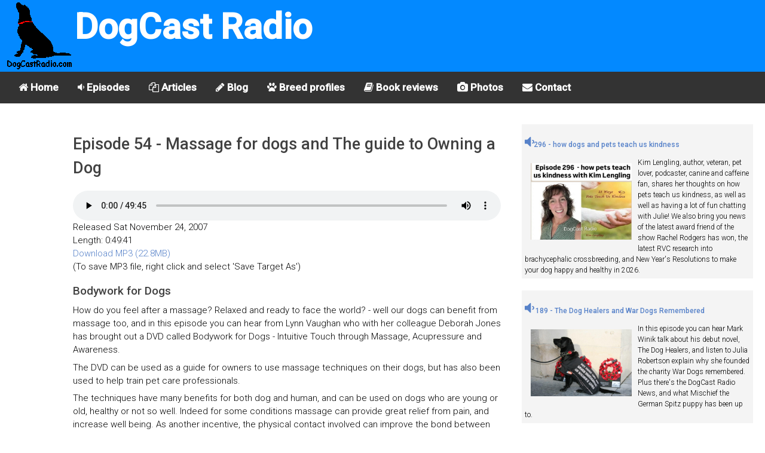

--- FILE ---
content_type: text/html; charset=utf-8
request_url: https://www.dogcastradio.com/episode/154_episode_54__massage_for_dogs_and_the_guide_to_owning_a_dog.htm
body_size: 8195
content:
<!doctype html><html amp lang="en">
   <head>
      <meta charset="utf-8">
      <title>Episode 54 - Massage for dogs and The guide to Owning a Dog | DogCast Radio</title>
      <meta http-equiv="Content-Type" content="text/html; charset=utf-8" />
<meta name="keywords" content="dog,dogcast,dogs,massage,pet,pets,puppy,puppies,podcast,radio" />
<meta property="og:image" content="https://www.dogcastradio.com/images/dogcastlogo.jpg" />
<meta property="og:image:width" content="432" />
<meta property="og:image:height" content="436" />
<meta name="description" content="Massage for dogs - interviewAbout.com guide to dogsReading from The Knocknobbler" />
<link rel="audio_src" href="https://media.dogcastradio.com/054_DogCast_Radio.mp3" />
<link rel="image_src" href="https://www.dogcastradio.com/images/DogCastLogoAnim.gif" />
<meta name="audio_type" content="audio/mpeg" />
<meta name="audio_title" content="DogCast Radio podcast Episode 54 - Massage for dogs and The guide to Owning a Dog" />
<meta name="audio_artist" content="DogCast Radio" />
<meta name="audio_album" content="DogCast Radio" />
<meta property="og:title" content="Episode 54 - Massage for dogs and The guide to Owning a Dog" />
<meta property="og:type" content="article" />
<meta property="og:site_name" content="DogCast Radio" />
<meta property="og:description" content="Massage for dogs - interviewAbout.com guide to dogsReading from The Knocknobbler " />
<link rel="shortcut icon" href="/misc/favicon.ico" type="image/x-icon" />
      <meta name="viewport" content="width=device-width,minimum-scale=1,maximum-scale=1,initial-scale=1">
      <link rel="stylesheet" href="https://fonts.googleapis.com/css?family=Roboto:300,500">
      <link rel="stylesheet" href="https://maxcdn.bootstrapcdn.com/font-awesome/4.6.3/css/font-awesome.min.css">
	  
	  <link rel="canonical" href="https://www.dogcastradio.com/episode/154_episode_54__massage_for_dogs_and_the_guide_to_owning_a_dog.htm">
	  <link rel="amphtml" href="https://www.dogcastradio.com/episode/154_episode_54__massage_for_dogs_and_the_guide_to_owning_a_dog.htm">
          <link type="application/rss+xml" rel="alternate" title="DogCast Radio" href="https://www.dogcastradio.com/dogcastradio.xml" />
	  <meta property="og:url" content="https://www.dogcastradio.com/episode/154_episode_54__massage_for_dogs_and_the_guide_to_owning_a_dog.htm">
	  <meta property="fb:app_id" name="fb_app_id" content="141443222555047"/>
      <!-- /episode/154_episode_54__massage_for_dogs_and_the_guide_to_owning_a_dog.htm -->
	  <script async custom-element="amp-sidebar" src="https://cdn.ampproject.org/v0/amp-sidebar-0.1.js"></script>
	  <script async custom-element="amp-accordion" src="https://cdn.ampproject.org/v0/amp-accordion-0.1.js"></script>
	  <script async src="https://cdn.ampproject.org/v0.js"></script>
	  <script async custom-element="amp-analytics" src="https://cdn.ampproject.org/v0/amp-analytics-0.1.js"></script>
	  <script async custom-element="amp-youtube" src="https://cdn.ampproject.org/v0/amp-youtube-0.1.js"></script>
	  <script async custom-element="amp-audio" src="https://cdn.ampproject.org/v0/amp-audio-0.1.js"></script>
      <script async custom-element="amp-image-lightbox" src="https://cdn.ampproject.org/v0/amp-image-lightbox-0.1.js"></script>
	  <script async custom-element="amp-social-share" src="https://cdn.ampproject.org/v0/amp-social-share-0.1.js"></script>
	  <script async custom-element="amp-facebook-comments" src="https://cdn.ampproject.org/v0/amp-facebook-comments-0.1.js"></script>
	  <script async custom-element="amp-ad" src="https://cdn.ampproject.org/v0/amp-ad-0.1.js"></script>
	  <script async custom-element="amp-twitter" src="https://cdn.ampproject.org/v0/amp-twitter-0.1.js"></script>
      <style amp-boilerplate>body{-webkit-animation:-amp-start 8s steps(1,end) 0s 1 normal both;-moz-animation:-amp-start 8s steps(1,end) 0s 1 normal both;-ms-animation:-amp-start 8s steps(1,end) 0s 1 normal both;animation:-amp-start 8s steps(1,end) 0s 1 normal both}@-webkit-keyframes -amp-start{from{visibility:hidden}to{visibility:visible}}@-moz-keyframes -amp-start{from{visibility:hidden}to{visibility:visible}}@-ms-keyframes -amp-start{from{visibility:hidden}to{visibility:visible}}@-o-keyframes -amp-start{from{visibility:hidden}to{visibility:visible}}@keyframes -amp-start{from{visibility:hidden}to{visibility:visible}}</style>
      <noscript>
         <style amp-boilerplate>body{-webkit-animation:none;-moz-animation:none;-ms-animation:none;animation:none}</style>
      </noscript>
      <style amp-custom>figure {
    margin: 0
}

* {
    box-sizing: border-box
}

button {
    background: 0 0;
    border: none
}

a {
    text-decoration: none
}

:focus {
    outline: 0
}

ul {
    padding-left: 20px
}

html {
    font-size: 62.5%;
    box-sizing: border-box
}

body {
    font-size: 1.5rem;
    line-height: 1.5;
    -webkit-font-smoothing: antialiased;
    color: #000000
}

.font-1,
html {
    font-family: Roboto, serif;
    font-weight: 300
}

.text-center {
    text-align: center
}

.margin-0 {
    margin: 0
}

.margin-top-0 {
    margin-top: 0
}

.margin-bottom-0 {
    margin-bottom: 0
}

.minus-margin-top-bottom-15 {
    margin-top: -15px;
    margin-bottom: -15px
}

.space {
    height: 10px
}

.space-2 {
    height: 20px
}

.space-3 {
    height: 30px
}

.divider {
    margin: 13px 0
}

.divider-30 {
    margin: 30px 0
}

.divider.colored {
    height: 1px;
    background: rgba(0, 0, 0, .12)
}

.divider-30.colored {
    height: 1px;
    background: rgba(0, 0, 0, .12)
}

.pull-left {
    float: left
}

.pull-right {
    float: right
}

.clearfix:after,
.clearfix:before {
    display: table;
    content: "";
    line-height: 0
}

.clearfix:after {
    clear: both
}

h2 {
    margin-bottom: 7.5px
}

p {
    margin: 7.5px 0 0
}

small {
    font-size: 1rem;
    line-height: 1
}

b,
strong {
    font-weight: 500
}

h1,
h2,
h3,
h4,
h5,
h6 {
    font-weight: 500;
    color: #414141
}

h1 {
    font-size: 2.7rem
}

h2 {
    font-size: 1.9rem
}

h3 {
    font-size: 1.7rem
}

h4 {
    font-size: 1.5rem
}

h5 {
    font-size: 1.3rem
}

h6 {
    font-size: 1rem
}

.primary-color,
a {
    color: #5782C9
}

.secondary-color {
    color: #442672
}

.light-color {
    color: #FFF
}

.light-color-2 {
    color: rgba(255, 255, 255, .54)
}

.dark-color {
    color: #333030
}

.ocean-color {
    color: #2b90d9
}

.grass-color {
    color: #3ac569
}

.salmon-color {
    color: #ff7473
}

.sun-color {
    color: #feee7d
}

.alge-color {
    color: #79a8a9
}

.flower-color {
    color: #353866
}

.primary-bg {
    background-color: #aabfe0
}

.secondary-bg {
    background-color: #442672
}

.light-bg {
    background-color: #fff
}

.dark-bg {
    background-color: #333030
}

.ocean-bg {
    background-color: #2b90d9
}

.grass-bg {
    background-color: #3ac569
}

.salmon-bg {
    background-color: #ff7473
}

.sun-bg {
    background-color: #feee7d
}

.alge-bg {
    background-color: #79a8a9
}

.flower-bg {
    background-color: #353866
}

.circle {
    border-radius: 50%
}

[dir=rtl] .pull-left {
    float: right
}

[dir=rtl] .pull-right {
    float: left
}

body {
    text-align: left
}

body[dir=rtl] {
    text-align: right
}

.text-center {
    text-align: center
}

code {
    padding: .2rem .4rem;
    font-size: 90%;
    color: #bd4147;
    background-color: #f7f7f9;
    border-radius: .25rem
}

header {
    position: relative;
    min-height: 60px;
    padding: 0 5px;
    width: 100%;
/*
    background-size: auto 100%;
    background-position: left center;
    background-image: url(/themes/zen/myzen/Buddy2.jpg);
    background-repeat: no-repeat;	
*/
	background-color: #0389ff;
	vertical-align: bottom;

}

.photobox {
	width: 100%;
	float:left;
	padding: 10px;
}
.photobottom {
	clear:both;
}
.pwrapper {
	clear:both;
	background-color: #f4f4f4;
	margin:5px 5px 20px 5px;
	padding: 5px;
	overflow: auto;
}
.pwrapper p {
	font-size:80%;
}
.previewh3 {
	font-size:80%;

}
@media (min-width:768px)
{
   header {
	   min-height: 120px;
   }
   .photobox {
	width: 50%;
	   
   }
}

header .fa {
    color: #FFF;
    opacity: .87;
    font-size: 17px;
    line-height: 56px;
    height: 55px;
    padding: 0 15px;
    margin: 0;

}

#logo {
    height: 55px;
	width: 55px;
    line-height: 61px;
    display: inline-block
}
#dogcast {
	font-size: 25px;
	font-weight:bold;
	color: #ffffff;
}
#horizontal-menu {
	font-weight:bold;
    background-color: #333;
    overflow: hidden;	
	display: none;
}

#horizontal-menu a {
    float: left;
    display: block;
    color: #ffffff;
    text-align: center;
    padding: 14px 16px;
    text-decoration: none;
    font-size: 17px;
}

/* Change the color of links on hover */
#horizontal-menu a:hover {
    background-color: #ddd;
    color: black;
}

@media (min-width:768px)
{
   #logo {
	   height: 120px;
	   width: 120px;
   }

   #dogcast {
	font-size: 60px;
   }
   #horizontal-menu {
	   display: block;
   }
   #menuthing {
	   display:none;
   }
}



#mainSideBar {
    min-width: 300px;
    padding-bottom: 30px
}

#mainSideBar>div:not(.divider) {
    padding: 17px 20px
}

#mainSideBar figure {
    width: 300px;
    max-width: 100%;
    padding: 20px;
    position: relative
}

#mainSideBar button {
    position: absolute;
    right: 20px;
    top: 20px
}

#mainSideBar amp-img {
    margin-bottom: 5px
}

#mainSideBar h3,
#mainSideBar h5 {
    margin: 0;
    line-height: 1.5
}

#menu {
    margin-top: 15px
}

#menu div {
    padding: 0
}

#menu a,
#menu h6 {
    color: inherit;
    font-size: 1.3rem;
    font-weight: 300;
    padding: 0;
    border: none
}

#menu a,
#menu span {
    padding: 14px 20px 14px 53px;
    display: block;
    color: inherit;
    position: relative;
    -webkit-transition: all ease-in-out .2s;
    transition: all ease-in-out .2s
}

#menu section[expanded]>h6 span {
    background-color: rgba(0, 0, 0, .06);
    color: #5782C9
}

#menu h6 span:after {
    position: absolute;
    right: 20px;
    top: 0;
    font-family: FontAwesome;
    font-size: 12px;
    line-height: 47px;
    content: '\f0dd'
}

#mainSideBar li i,
#menu i {
    font-size: 1.7rem;
    position: absolute;
    left: 20px
}

.social-ball {
    font-size: 1.6rem;
    display: inline-block;
    text-align: center;
    line-height: 30px;
    height: 30px;
    width: 30px;
    border-radius: 50%;
    color: #FFF;
    margin-right: 5px
}

.social-ball.fa-facebook {
    background-color: #4867AA
}

.social-ball.fa-twitter {
    background-color: #00ACED
}

.social-ball.fa-linkedin {
    background-color: #0177B5
}

.social-ball.fa-behance {
    background-color: #010103
}

.social-ball.fa-dribbble {
    background-color: #E04C86
}

[class*=col-] {
    margin-bottom: 30px
}

.container-fluid {
    padding-right: 15px;
    padding-left: 15px;
    margin-right: auto;
    margin-left: auto
}

.row {
    margin-right: -15px;
    margin-left: -15px
}

.row:after,
.row:before {
    display: table;
    content: " "
}

.row:after {
    clear: both
}

.container-full,
.container-full [class*=col-] {
    padding-left: 0;
    padding-right: 0
}

.container-full .row {
    margin-left: 0;
    margin-right: 0
}

.no-gap [class*=col-] {
    padding-right: 0;
    padding-left: 0;
    margin-bottom: 0
}

.no-gap.row {
    margin-right: 0;
    margin-left: 0
}

.col-sm-1,
.col-sm-10,
.col-sm-11,
.col-sm-12,
.col-sm-2,
.col-sm-3,
.col-sm-4,
.col-sm-5,
.col-sm-6,
.col-sm-7,
.col-sm-8,
.col-sm-9,
.col-xs-1,
.col-xs-10,
.col-xs-11,
.col-xs-12,
.col-xs-2,
.col-xs-3,
.col-xs-4,
.col-xs-5,
.col-xs-6,
.col-xs-7,
.col-xs-8,
.col-xs-9 {
    position: relative;
    min-height: 1px;
    padding-right: 15px;
    padding-left: 15px
}

.col-xs-1,
.col-xs-10,
.col-xs-11,
.col-xs-12,
.col-xs-2,
.col-xs-3,
.col-xs-4,
.col-xs-5,
.col-xs-6,
.col-xs-7,
.col-xs-8,
.col-xs-9 {
    float: left
}

.col-xs-12 {
    width: 100%
}

.col-xs-11 {
    width: 91.66666667%
}

.col-xs-10 {
    width: 83.33333333%
}

.col-xs-9 {
    width: 75%
}

.col-xs-8 {
    width: 66.66666667%
}

.col-xs-7 {
    width: 58.33333333%
}

.col-xs-6 {
    width: 50%
}

.col-xs-5 {
    width: 41.66666667%
}

.col-xs-4 {
    width: 33.33333333%
}

.col-xs-3 {
    width: 25%
}

.col-xs-2 {
    width: 16.66666667%
}

.col-xs-1 {
    width: 8.33333333%
}

@media (min-width:768px) {
    .col-sm-1,
    .col-sm-10,
    .col-sm-11,
    .col-sm-12,
    .col-sm-2,
    .col-sm-3,
    .col-sm-4,
    .col-sm-5,
    .col-sm-6,
    .col-sm-7,
    .col-sm-8,
    .col-sm-9 {
        float: left
    }
    .col-sm-12 {
        width: 100%
    }
    .col-sm-11 {
        width: 91.66666667%
    }
    .col-sm-10 {
        width: 83.33333333%
    }
    .col-sm-9 {
        width: 75%
    }
    .col-sm-8 {
        width: 66.66666667%
    }
    .col-sm-7 {
        width: 58.33333333%
    }
    .col-sm-6 {
        width: 50%
    }
    .col-sm-5 {
        width: 41.66666667%
    }
    .col-sm-4 {
        width: 33.33333333%
    }
    .col-sm-3 {
        width: 25%
    }
    .col-sm-2 {
        width: 16.66666667%
    }
    .col-sm-1 {
        width: 8.33333333%
    }


}

.bordered-title {
    border-bottom: 1px solid rgba(0, 0, 0, .12);
    margin: 0 -15px;
    padding: 0 15px 8px
}

.bordered-title h3 {
    margin: 0;
    line-height: 1.4
}

.bordered-title h5 {
    opacity: .54;
    margin: 0
}

.grid-showcase {
    margin-left: 0;
    margin-right: 0
}

.grid-showcase [class*=col-] {
/*    background-color: rgba(0, 0, 0, .06);
    border: 1px solid rgba(0, 0, 0, .06);
    height: 25px;
*/

    padding-left: 0;
    padding-right: 0
}

.grid-showcase [class=col-xs-1] {
    font-size: .9rem
}

.grid-showcase [class*=col-sm] {
    height: 100px
}
.clearboth {
	clear:both;
}
.floatleft {
	float:left;
}
.floatright {
	float:right;
}

 ul {
 padding:0;
 margin:0;
 list-style:none
}
 ul.links li {
 display:inline;
 border-left:none;
 margin-right:15px;
 padding:0
}
.pager a,.pager strong.pager-current {
 padding:.5em
}
.node-title {
	clear:both;
}
.quotetext{
	font-size:1.3rem;
	font-style:italic;
	font-weight:bold;
}
.quoteattrib{
	font-size:1.1rem;
	font-weight:bold;
}
.quote {
	clear:both;
	border-style: solid;
	border-color: red;
	overflow: auto;
	padding: 1em;
}
.ad{
    font-size: 0.8rem;
	
}
.SubTitle
{
	clear: both;
}
.amazonbox
{
	float: left;
    width: 40%;
    padding: 10px;
    margin: 10px 10px 10px 0px;
    border: 2px solid #a0a0a0;
	
}
.amazonbox2
{
	display: inline-block;
    width: 20%;
    padding: 10px;
    margin: 10px 10px 10px 0px;
    border: 2px solid #a0a0a0;
	
}
.amazonprice
{
	font-weight:bold;
		font-size:1.0rem;

}
.amazontitle
{
	font-size:1.1rem;
}
.adbox
{
	clear:both;
	background-color: #f4f4f4;
	margin:5px 5px 20px 5px;
	padding: 5px;
	overflow: auto;
}
.adimage
{
	width:50%;
	float:left;
}
.speaker
{
	font-size:2em;
}</style>
   </head>
   <body dir="ltr" class="not-front not-logged-in node-type-episode with-navigation two-sidebars page-episode-154-episode-54-massage-for-dogs-and-the-guide-to-owning-a-dog-htm section-episode">
		<amp-analytics type="googleanalytics">
			<script type="application/json">
			{
			"vars": {"account": "UA-110942265-1"},
			"triggers": {"trackPageview": {"on": "visible","request": "pageview"}}
			}
			</script>
		</amp-analytics>   
      <header itemscope itemtype="https://schema.org/WPHeader">
         <button id="menuthing" class="pull-left fa fa-bars" on="tap:mainSideBar.toggle"></button> 
         <a id="logo" href="/" class="pull-left">
            <amp-img src="/images/DogCastLogoAnim.gif" width="120" height="120" layout="responsive"></amp-img>
         </a>
		 <div id="dogcast">DogCast Radio</div>
      </header>
		 <div class="col-xs-12" id="horizontal-menu">
            <a href="/"><i class="fa fa-home"></i> Home</a> 
			<a href="/episode_guide.html"><i class="fa fa-volume-down"></i> Episodes</a> 
			<a href="/view/articles"><i class="fa fa-files-o"></i> Articles</a>
			<a href="/blog/2"><i class="fa fa-pencil"></i> Blog</a>
			<a href="/breed_profiles.html"><i class="fa fa-paw"></i> Breed profiles</a>
			<a href="/view/bookreviews"><i class="fa fa-book"></i> Book reviews</a>
			<a href="/photos"><i class="fa fa-camera"></i> Photos</a>
            <a href="/contact.php"><i class="fa fa-envelope"></i> Contact</a>
	     </div>
			 

      <div class="container-fluid">

          <div class="row ">
             <div class="col-sm-1">
			    			 </div>
             <div class="col-sm-7">
			     <h1>Episode 54 - Massage for dogs and The guide to Owning a Dog</h1>
				 
<div class="node-type-episode" id="node-154">
	<div class="node-inner">
		
    

    
    
  	 <!-- 	  <div class="submitted">Submitted by admin on Mon, 02/04/2008 - 13:54.</div>-->
  	    
        
    <div class="content">
<p>
		<amp-audio class="dcaudio" width="auto" height="50" src="https://media.dogcastradio.com/054_DogCast_Radio.mp3">
			<a href="https://media.dogcastradio.com/054_DogCast_Radio.mp3">54_DogCast_Radio.mp3</a>
		</amp-audio>
</p>	   

 Released Sat November 24, 2007<br/>
  Length: 0:49:41 <br/><a href="https://media.dogcastradio.com/054_DogCast_Radio.mp3">Download MP3  (22.8MB)</a><br/>(To save MP3 file, right click and select 'Save Target As')<br/>
    <!-- cleaned --><h2 class="SubTitle">Bodywork for Dogs</h2>

<p>How do you feel after a massage? Relaxed and ready to face the world? - well our dogs can benefit from massage too, and in this episode you can hear from Lynn Vaughan who with her colleague Deborah Jones has brought out a DVD called Bodywork for Dogs - Intuitive Touch through Massage, Acupressure and Awareness.</p>
<p> The DVD can be used as a guide for owners to use massage techniques on their dogs, but has also been used to help train pet care professionals.</p>
<p> The techniques have many benefits for both dog and human, and can be used on dogs who are young or old, healthy or not so well. Indeed for some conditions massage can provide great relief from pain, and increase well being. As another incentive, the physical contact involved can improve the bond between you and your dog.</p>
<p> To find out more, massage your keyboard and explore the <a href="http://www.animalshealing.com">animals healing website</a>. </p>
<br/><br/>
<h2 class="SubTitle">The About.com guide to Owning a Dog</h2>
<p>Do you long to read a book that paints a realistic picture of life with a dog - warts and all? Then try The About.com guide to Owning a Dog. </p>
<p>This is written by Krista Mifflin who is the <a href="http://dogs.about.com/">Guide to Dogs</a> on the About.com website. Krista has dogs in her life, and has done lots of research which both inform the book.</p>
<p> In this interview, she talks about how she came to write the book, and gives us an insight into some of the advice the book offers. The guide covers many areas - both the pleasant and that which we tend to shy away from, and ranges from how to choose the right dog to how to deal with things if problems arise.</p>
<p> Not only does the book contain lots of relevant information, but a really great feature is the many websites listed where you can continue learning. The first website to check out is of course, <a href="http://dogs.about.com/">About.com</a>. </p>
<br/><br/>
<h2 class="SubTitle">Reading from The Knocknobbler</h2>
<p>Bernard Cartwright is the author of <a href="http://www.parapress.co.uk/books/Knocknobbler.html">The Knocknobbler</a>, which chronicles his experiences as a dog warden in Worcester, UK. In this show he reads an extract from his book, revealing some of the colourful characters his job brought him into contact with - some older, some younger! </p>
<br/><br/>
<h2 class="SubTitle">News</h2>

<p>In the DogCast Radio News we hear how some dogs are having a hard time finding new homes. Apparently black dogs just get overlooked in shelters - so find out more visit  <a href="http://www.blackpearldogs.com">www.blackpearldogs.com</a></p>
<p>  Other dogs are proving a great success as facility dogs working in schools in Florida, USA. To discover more about how these dogs work go to <a href="http://www.caninecompanions.org/">www.caninecompanions.org/</a>    </p>
<br/><br/>
<h2 class="SubTitle">Interesting dog items</h2>


<p>Putting DogCast Radio together involves searching the internet for items of interest to dog lovers, and this week we've found a variety. </p>
<p>We have <a href="http://www.canada.com/saskatoonstarphoenix/news/weekend_extra/story.html?id=fd3781bb-c6f5-42c7-acb7-b39d3adc0d5d"> an article that finds the humour in living with dogs</a>.</p>

<p>If you've recently lost a beloved dog, you may find comfort in <a href="http://www.wcfcourier.com/articles/2007/11/17/features/lifestyles/a4f9a2983b7ed58b862573950057b7e7.txt">this article</a>. </p> 

<p>Quote from Krista Mifflin: Dogs are gross and we have to be prepared to live with that! </p>

<p>Quote from Lynn Vaughan: We touch our dogs a lot, especially petting and so on, but when you're massaging there's much more of a focus and much more of an awareness of what's underneath your hands.</p>
<br/><br/>
    </div>
    
    
	        <div class="taxonomy">Tags: <ul class="links inline"><li class="first taxonomy_term_146"><a href="/taxonomy/term/146" rel="tag" title="" class="taxonomy_term_146">dog</a></li>
<li class="taxonomy_term_158"><a href="/taxonomy/term/158" rel="tag" title="" class="taxonomy_term_158">dogcast</a></li>
<li class="taxonomy_term_157"><a href="/taxonomy/term/157" rel="tag" title="" class="taxonomy_term_157">dogs</a></li>
<li class="taxonomy_term_235"><a href="/taxonomy/term/235" rel="tag" title="" class="taxonomy_term_235">massage</a></li>
<li class="taxonomy_term_159"><a href="/taxonomy/term/159" rel="tag" title="" class="taxonomy_term_159">pet</a></li>
<li class="last taxonomy_term_160"><a href="/taxonomy/term/160" rel="tag" title="" class="taxonomy_term_160">pets</a></li>
</ul></div>
  		
	</div> <!-- /node-inner -->
</div> <!-- /node -->
    				<amp-facebook-comments width=486 height=657
						layout="responsive"
						data-numposts="5"
						data-href="https://www.dogcastradio.com/episode/154_episode_54__massage_for_dogs_and_the_guide_to_owning_a_dog.htm">
					</amp-facebook-comments>				 
				 <div>
					<h2>Sharing</h2>
					<amp-social-share type="system" width="40" height="40"></amp-social-share>
					<amp-social-share type="twitter" width="40" height="40"></amp-social-share>
					<amp-social-share type="email" width="40" height="40"></amp-social-share>
					<amp-social-share type="facebook" data-param-app_id="141443222555047" width="40" height="40"></amp-social-share>
					<amp-social-share type="whatsapp" width="40" height="40"></amp-social-share>
					<amp-social-share type="tumblr" width="40" height="40"></amp-social-share>
				</div>

		 
			</div>
             <div class="col-sm-4"><div class="pwrapper">
<h3 class="previewh3" ><a href="https://www.dogcastradio.com/content/episode-296-how-dogs-and-pets-teach-us-kindness"><i class="speaker fa fa-volume-down"></i>296 - how dogs and pets teach us kindness </a></h3>
<div class="photobox">
   <a href="https://www.dogcastradio.com/content/episode-296-how-dogs-and-pets-teach-us-kindness" ><amp-img src="https://www.dogcastradio.com/UploadImage/1000/PN026910.jpg" width="858" height="652" layout="responsive" alt="Episode 296 - Kim Lengling and how pets teach us kindness "></amp-img></a>
</div>
<p>Kim Lengling, author, veteran,  pet lover, podcaster, canine and caffeine fan, shares her thoughts on how pets teach us kindness, as well as well as having a lot of fun chatting with Julie! We also bring you news of the latest award friend of the show Rachel Rodgers has won, the latest RVC research into brachycephalic crossbreeding, and New Year's Resolutions to make your dog happy and healthy in 2026. </p>
</div>

<div class="pwrapper">
<h3 class="previewh3" ><a href="/amp/25131"><i class="speaker fa fa-volume-down"></i> 189 - The Dog Healers and War Dogs Remembered </a></h3>
<div class="photobox">
   <a href="/amp/25131" ><amp-img src="https://www.dogcastradio.com/upload/PN025128.jpg" width="960" height="640" layout="responsive" alt="Molly"></amp-img></a>
</div>
<p>In this episode you can hear Mark Winik talk about his debut novel, The Dog Healers, and listen to Julia Robertson explain why she founded the charity War Dogs remembered. Plus there's the DogCast Radio News, and what Mischief the German Spitz puppy has been up to.</p>

</div>
				 
<div class="pwrapper">
<h3 class="previewh3" ><a href="/amp/25120"><i class="speaker fa fa-volume-down"></i> 188 - Service Dogs UK and  Roxie the Doxie Finds Her Forever Home</a></h3>
<div class="photobox">
   <a href="/amp/25120" ><amp-img src="https://www.dogcastradio.com/upload/PN025117.jpg" width="1276" height="772" layout="responsive" alt="Benny"></amp-img></a>
</div>
<p>In this episode you can hear about Service Dogs UK, a fantastic charity which trains assistance dogs to support veterans of any service - military personnel, police, firefighters, paramedics and the coastguard - who develop Post Traumatic Stress Disorder due to their job. Also, listen to  Dr Jody A Dean, a clinical psychologist talk about how her book, Roxie the Doxie finds her Forever Home, is helping children understand and talk about adoption and other family issues. Plus the DogCast Radio News and some thoughts on the alpha dog myth.</p>

</div>
<div class="pwrapper">
<h3 class="previewh3" ><a href="/amp/25078"><i class="speaker fa fa-volume-down"></i> 187 - Muffins Halo and Chorley Fun Dog Show</a></h3>
<div class="photobox">
   <a href="/amp/25078" ><amp-img src="https://www.dogcastradio.com/upload/PN025074.jpg" width="1416" height="1024" layout="responsive" alt="Lorraine"></amp-img></a>
</div>
<p>In this episode you can hear about Muffin's Halo for Blind Dogs, and what motivates people to enter their dog in a fun dog show. In the DogCast Radio News, listen to stories about the latest dog related research. Plus there's a new member of the DogCast Radio team!</p>

</div>
<div class="pwrapper">
<h3 class="previewh3" ><a href="/amp/25054"><i class="speaker fa fa-volume-down"></i> 186 - Maxwell Muir on wolves</a></h3>
<div class="photobox">
   <a href="/amp/25054" ><amp-img src="https://www.dogcastradio.com/upload/PN025052.jpg" width="576" height="495" layout="responsive" alt="Wolves"></amp-img></a>
</div>
<p>In this episode you can hear trainer, behaviourist, writer, broadcaster and wolf expert Maxwell Muir talk about what wolves mean to him personally, their plight in a modern world, and his hopes for their future. Plus we have the DogCast Radio News.</p>

</div>
</div>
          </div>
	  </div>
	  <div class="space-2"></div>
      <div class="container-fluid">
          <div class="row grid-showcase">
             <div id="footer" class="col-sm-12">&copy; 2026 DogCast Radio</div>
          </div>
	  </div>
	  
      <amp-sidebar id="mainSideBar" layout="nodisplay">
         <figure class="primary-bg">
            <amp-img src="/images/DogCastLogoAnim.gif" width="60" height="60" layout="fixed" attribution="DogCast Radio"></amp-img>
			
            <button on="tap:mainSideBar.toggle" class="fa fa-caret-left light-color"></button>
         </figure>

         <nav id="menu" itemscope itemtype="http://schema.org/SiteNavigationElement">
            <a href="/"><i class="fa fa-home"></i>Home</a> 
			<a href="/episode_guide.html"><i class="fa fa-volume-down"></i>Episodes</a> 
			<a href="/view/articles"><i class="fa fa-files-o"></i>Articles</a>
			<a href="/blog/2"><i class="fa fa-pencil"></i>Blog</a>
			<a href="/breed_profiles.html"><i class="fa fa-paw"></i>Breed profiles</a>
			<a href="/view/bookreviews"><i class="fa fa-book"></i> Book reviews</a>
			<a href="/photos"><i class="fa fa-camera"></i> Photos</a>
            <a href="/contact.php"><i class="fa fa-envelope"></i>Contact</a>
         </nav>
         <div class="divider colored"></div>
         <div>
		     <a href="https://www.facebook.com/dogcastradio" class="social-ball fa fa-facebook"></a> <a href="https://twitter.com/dogcastradio" class="social-ball fa fa-twitter"></a>  
		 </div>
      </amp-sidebar>
   </body>
</html>
